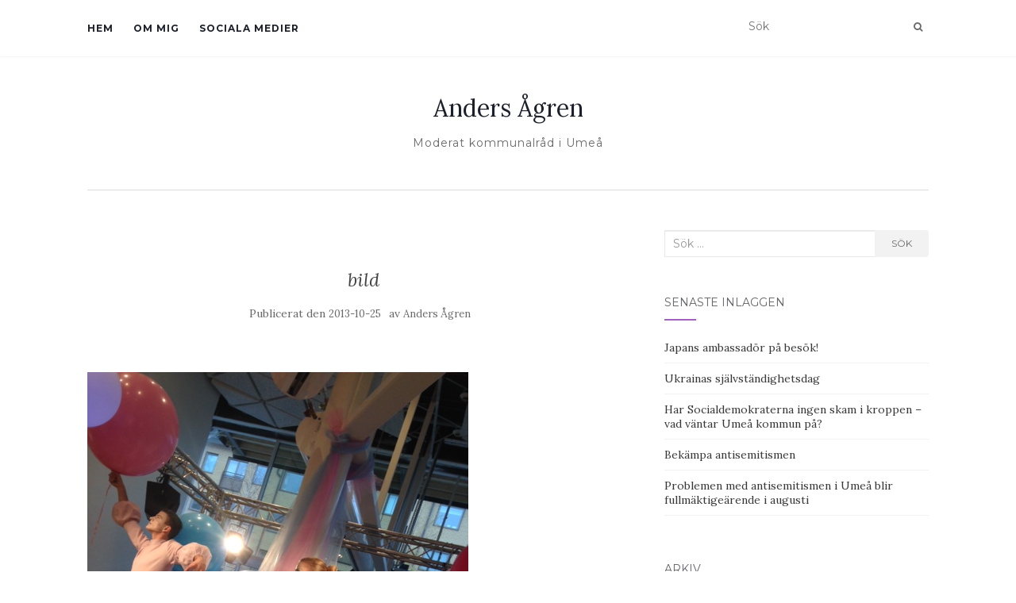

--- FILE ---
content_type: text/html; charset=UTF-8
request_url: https://www.andersagren.com/2013/10/25/invigningen-av-utopia-2/bild-12/
body_size: 10536
content:
<!doctype html>
	<!--[if !IE]>
	<html class="no-js non-ie" lang="sv-SE"> <![endif]-->
	<!--[if IE 7 ]>
	<html class="no-js ie7" lang="sv-SE"> <![endif]-->
	<!--[if IE 8 ]>
	<html class="no-js ie8" lang="sv-SE"> <![endif]-->
	<!--[if IE 9 ]>
	<html class="no-js ie9" lang="sv-SE"> <![endif]-->
	<!--[if gt IE 9]><!-->
<html class="no-js" lang="sv-SE"> <!--<![endif]-->
<head>
<meta charset="UTF-8">
<meta name="viewport" content="width=device-width, initial-scale=1">
<link rel="profile" href="http://gmpg.org/xfn/11">
<link rel="pingback" href="https://www.andersagren.com/xmlrpc.php">

<meta name='robots' content='index, follow, max-image-preview:large, max-snippet:-1, max-video-preview:-1' />

	<!-- This site is optimized with the Yoast SEO plugin v26.7 - https://yoast.com/wordpress/plugins/seo/ -->
	<title>bild - Anders Ågren</title>
	<link rel="canonical" href="https://www.andersagren.com/2013/10/25/invigningen-av-utopia-2/bild-12/" />
	<meta property="og:locale" content="sv_SE" />
	<meta property="og:type" content="article" />
	<meta property="og:title" content="bild - Anders Ågren" />
	<meta property="og:url" content="https://www.andersagren.com/2013/10/25/invigningen-av-utopia-2/bild-12/" />
	<meta property="og:site_name" content="Anders Ågren" />
	<meta property="og:image" content="https://www.andersagren.com/2013/10/25/invigningen-av-utopia-2/bild-12" />
	<meta property="og:image:width" content="480" />
	<meta property="og:image:height" content="640" />
	<meta property="og:image:type" content="image/jpeg" />
	<meta name="twitter:card" content="summary_large_image" />
	<meta name="twitter:site" content="@andersagren" />
	<script type="application/ld+json" class="yoast-schema-graph">{"@context":"https://schema.org","@graph":[{"@type":"WebPage","@id":"https://www.andersagren.com/2013/10/25/invigningen-av-utopia-2/bild-12/","url":"https://www.andersagren.com/2013/10/25/invigningen-av-utopia-2/bild-12/","name":"bild - Anders Ågren","isPartOf":{"@id":"https://www.andersagren.com/#website"},"primaryImageOfPage":{"@id":"https://www.andersagren.com/2013/10/25/invigningen-av-utopia-2/bild-12/#primaryimage"},"image":{"@id":"https://www.andersagren.com/2013/10/25/invigningen-av-utopia-2/bild-12/#primaryimage"},"thumbnailUrl":"https://www.andersagren.com/wp-content/uploads/2013/10/bild4.jpg","datePublished":"2013-10-25T06:52:35+00:00","breadcrumb":{"@id":"https://www.andersagren.com/2013/10/25/invigningen-av-utopia-2/bild-12/#breadcrumb"},"inLanguage":"sv-SE","potentialAction":[{"@type":"ReadAction","target":["https://www.andersagren.com/2013/10/25/invigningen-av-utopia-2/bild-12/"]}]},{"@type":"ImageObject","inLanguage":"sv-SE","@id":"https://www.andersagren.com/2013/10/25/invigningen-av-utopia-2/bild-12/#primaryimage","url":"https://www.andersagren.com/wp-content/uploads/2013/10/bild4.jpg","contentUrl":"https://www.andersagren.com/wp-content/uploads/2013/10/bild4.jpg","width":480,"height":640},{"@type":"BreadcrumbList","@id":"https://www.andersagren.com/2013/10/25/invigningen-av-utopia-2/bild-12/#breadcrumb","itemListElement":[{"@type":"ListItem","position":1,"name":"Hem","item":"https://www.andersagren.com/"},{"@type":"ListItem","position":2,"name":"Invigningen av Utopia","item":"https://www.andersagren.com/2013/10/25/invigningen-av-utopia-2/"},{"@type":"ListItem","position":3,"name":"bild"}]},{"@type":"WebSite","@id":"https://www.andersagren.com/#website","url":"https://www.andersagren.com/","name":"Anders Ågren","description":"Moderat kommunalråd i Umeå","publisher":{"@id":"https://www.andersagren.com/#/schema/person/a9ac8b7830bcec6fb3c01f21543affe9"},"potentialAction":[{"@type":"SearchAction","target":{"@type":"EntryPoint","urlTemplate":"https://www.andersagren.com/?s={search_term_string}"},"query-input":{"@type":"PropertyValueSpecification","valueRequired":true,"valueName":"search_term_string"}}],"inLanguage":"sv-SE"},{"@type":["Person","Organization"],"@id":"https://www.andersagren.com/#/schema/person/a9ac8b7830bcec6fb3c01f21543affe9","name":"Anders Ågren","image":{"@type":"ImageObject","inLanguage":"sv-SE","@id":"https://www.andersagren.com/#/schema/person/image/","url":"https://www.andersagren.com/wp-content/uploads/2020/10/Ågrenbudget2021.jpg","contentUrl":"https://www.andersagren.com/wp-content/uploads/2020/10/Ågrenbudget2021.jpg","width":2405,"height":3297,"caption":"Anders Ågren"},"logo":{"@id":"https://www.andersagren.com/#/schema/person/image/"},"description":"Moderat kommunalråd i Umeå, lärarexamen som gymnasielärare i historia och svenska.","sameAs":["http://andersagren.com"]}]}</script>
	<!-- / Yoast SEO plugin. -->


<link rel='dns-prefetch' href='//fonts.googleapis.com' />
<link rel="alternate" type="application/rss+xml" title="Anders Ågren &raquo; Webbflöde" href="https://www.andersagren.com/feed/" />
<link rel="alternate" type="application/rss+xml" title="Anders Ågren &raquo; Kommentarsflöde" href="https://www.andersagren.com/comments/feed/" />
<link rel="alternate" title="oEmbed (JSON)" type="application/json+oembed" href="https://www.andersagren.com/wp-json/oembed/1.0/embed?url=https%3A%2F%2Fwww.andersagren.com%2F2013%2F10%2F25%2Finvigningen-av-utopia-2%2Fbild-12%2F" />
<link rel="alternate" title="oEmbed (XML)" type="text/xml+oembed" href="https://www.andersagren.com/wp-json/oembed/1.0/embed?url=https%3A%2F%2Fwww.andersagren.com%2F2013%2F10%2F25%2Finvigningen-av-utopia-2%2Fbild-12%2F&#038;format=xml" />
<style id='wp-img-auto-sizes-contain-inline-css' type='text/css'>
img:is([sizes=auto i],[sizes^="auto," i]){contain-intrinsic-size:3000px 1500px}
/*# sourceURL=wp-img-auto-sizes-contain-inline-css */
</style>
<style id='wp-emoji-styles-inline-css' type='text/css'>

	img.wp-smiley, img.emoji {
		display: inline !important;
		border: none !important;
		box-shadow: none !important;
		height: 1em !important;
		width: 1em !important;
		margin: 0 0.07em !important;
		vertical-align: -0.1em !important;
		background: none !important;
		padding: 0 !important;
	}
/*# sourceURL=wp-emoji-styles-inline-css */
</style>
<style id='wp-block-library-inline-css' type='text/css'>
:root{--wp-block-synced-color:#7a00df;--wp-block-synced-color--rgb:122,0,223;--wp-bound-block-color:var(--wp-block-synced-color);--wp-editor-canvas-background:#ddd;--wp-admin-theme-color:#007cba;--wp-admin-theme-color--rgb:0,124,186;--wp-admin-theme-color-darker-10:#006ba1;--wp-admin-theme-color-darker-10--rgb:0,107,160.5;--wp-admin-theme-color-darker-20:#005a87;--wp-admin-theme-color-darker-20--rgb:0,90,135;--wp-admin-border-width-focus:2px}@media (min-resolution:192dpi){:root{--wp-admin-border-width-focus:1.5px}}.wp-element-button{cursor:pointer}:root .has-very-light-gray-background-color{background-color:#eee}:root .has-very-dark-gray-background-color{background-color:#313131}:root .has-very-light-gray-color{color:#eee}:root .has-very-dark-gray-color{color:#313131}:root .has-vivid-green-cyan-to-vivid-cyan-blue-gradient-background{background:linear-gradient(135deg,#00d084,#0693e3)}:root .has-purple-crush-gradient-background{background:linear-gradient(135deg,#34e2e4,#4721fb 50%,#ab1dfe)}:root .has-hazy-dawn-gradient-background{background:linear-gradient(135deg,#faaca8,#dad0ec)}:root .has-subdued-olive-gradient-background{background:linear-gradient(135deg,#fafae1,#67a671)}:root .has-atomic-cream-gradient-background{background:linear-gradient(135deg,#fdd79a,#004a59)}:root .has-nightshade-gradient-background{background:linear-gradient(135deg,#330968,#31cdcf)}:root .has-midnight-gradient-background{background:linear-gradient(135deg,#020381,#2874fc)}:root{--wp--preset--font-size--normal:16px;--wp--preset--font-size--huge:42px}.has-regular-font-size{font-size:1em}.has-larger-font-size{font-size:2.625em}.has-normal-font-size{font-size:var(--wp--preset--font-size--normal)}.has-huge-font-size{font-size:var(--wp--preset--font-size--huge)}.has-text-align-center{text-align:center}.has-text-align-left{text-align:left}.has-text-align-right{text-align:right}.has-fit-text{white-space:nowrap!important}#end-resizable-editor-section{display:none}.aligncenter{clear:both}.items-justified-left{justify-content:flex-start}.items-justified-center{justify-content:center}.items-justified-right{justify-content:flex-end}.items-justified-space-between{justify-content:space-between}.screen-reader-text{border:0;clip-path:inset(50%);height:1px;margin:-1px;overflow:hidden;padding:0;position:absolute;width:1px;word-wrap:normal!important}.screen-reader-text:focus{background-color:#ddd;clip-path:none;color:#444;display:block;font-size:1em;height:auto;left:5px;line-height:normal;padding:15px 23px 14px;text-decoration:none;top:5px;width:auto;z-index:100000}html :where(.has-border-color){border-style:solid}html :where([style*=border-top-color]){border-top-style:solid}html :where([style*=border-right-color]){border-right-style:solid}html :where([style*=border-bottom-color]){border-bottom-style:solid}html :where([style*=border-left-color]){border-left-style:solid}html :where([style*=border-width]){border-style:solid}html :where([style*=border-top-width]){border-top-style:solid}html :where([style*=border-right-width]){border-right-style:solid}html :where([style*=border-bottom-width]){border-bottom-style:solid}html :where([style*=border-left-width]){border-left-style:solid}html :where(img[class*=wp-image-]){height:auto;max-width:100%}:where(figure){margin:0 0 1em}html :where(.is-position-sticky){--wp-admin--admin-bar--position-offset:var(--wp-admin--admin-bar--height,0px)}@media screen and (max-width:600px){html :where(.is-position-sticky){--wp-admin--admin-bar--position-offset:0px}}

/*# sourceURL=wp-block-library-inline-css */
</style><style id='global-styles-inline-css' type='text/css'>
:root{--wp--preset--aspect-ratio--square: 1;--wp--preset--aspect-ratio--4-3: 4/3;--wp--preset--aspect-ratio--3-4: 3/4;--wp--preset--aspect-ratio--3-2: 3/2;--wp--preset--aspect-ratio--2-3: 2/3;--wp--preset--aspect-ratio--16-9: 16/9;--wp--preset--aspect-ratio--9-16: 9/16;--wp--preset--color--black: #000000;--wp--preset--color--cyan-bluish-gray: #abb8c3;--wp--preset--color--white: #ffffff;--wp--preset--color--pale-pink: #f78da7;--wp--preset--color--vivid-red: #cf2e2e;--wp--preset--color--luminous-vivid-orange: #ff6900;--wp--preset--color--luminous-vivid-amber: #fcb900;--wp--preset--color--light-green-cyan: #7bdcb5;--wp--preset--color--vivid-green-cyan: #00d084;--wp--preset--color--pale-cyan-blue: #8ed1fc;--wp--preset--color--vivid-cyan-blue: #0693e3;--wp--preset--color--vivid-purple: #9b51e0;--wp--preset--gradient--vivid-cyan-blue-to-vivid-purple: linear-gradient(135deg,rgb(6,147,227) 0%,rgb(155,81,224) 100%);--wp--preset--gradient--light-green-cyan-to-vivid-green-cyan: linear-gradient(135deg,rgb(122,220,180) 0%,rgb(0,208,130) 100%);--wp--preset--gradient--luminous-vivid-amber-to-luminous-vivid-orange: linear-gradient(135deg,rgb(252,185,0) 0%,rgb(255,105,0) 100%);--wp--preset--gradient--luminous-vivid-orange-to-vivid-red: linear-gradient(135deg,rgb(255,105,0) 0%,rgb(207,46,46) 100%);--wp--preset--gradient--very-light-gray-to-cyan-bluish-gray: linear-gradient(135deg,rgb(238,238,238) 0%,rgb(169,184,195) 100%);--wp--preset--gradient--cool-to-warm-spectrum: linear-gradient(135deg,rgb(74,234,220) 0%,rgb(151,120,209) 20%,rgb(207,42,186) 40%,rgb(238,44,130) 60%,rgb(251,105,98) 80%,rgb(254,248,76) 100%);--wp--preset--gradient--blush-light-purple: linear-gradient(135deg,rgb(255,206,236) 0%,rgb(152,150,240) 100%);--wp--preset--gradient--blush-bordeaux: linear-gradient(135deg,rgb(254,205,165) 0%,rgb(254,45,45) 50%,rgb(107,0,62) 100%);--wp--preset--gradient--luminous-dusk: linear-gradient(135deg,rgb(255,203,112) 0%,rgb(199,81,192) 50%,rgb(65,88,208) 100%);--wp--preset--gradient--pale-ocean: linear-gradient(135deg,rgb(255,245,203) 0%,rgb(182,227,212) 50%,rgb(51,167,181) 100%);--wp--preset--gradient--electric-grass: linear-gradient(135deg,rgb(202,248,128) 0%,rgb(113,206,126) 100%);--wp--preset--gradient--midnight: linear-gradient(135deg,rgb(2,3,129) 0%,rgb(40,116,252) 100%);--wp--preset--font-size--small: 13px;--wp--preset--font-size--medium: 20px;--wp--preset--font-size--large: 36px;--wp--preset--font-size--x-large: 42px;--wp--preset--spacing--20: 0.44rem;--wp--preset--spacing--30: 0.67rem;--wp--preset--spacing--40: 1rem;--wp--preset--spacing--50: 1.5rem;--wp--preset--spacing--60: 2.25rem;--wp--preset--spacing--70: 3.38rem;--wp--preset--spacing--80: 5.06rem;--wp--preset--shadow--natural: 6px 6px 9px rgba(0, 0, 0, 0.2);--wp--preset--shadow--deep: 12px 12px 50px rgba(0, 0, 0, 0.4);--wp--preset--shadow--sharp: 6px 6px 0px rgba(0, 0, 0, 0.2);--wp--preset--shadow--outlined: 6px 6px 0px -3px rgb(255, 255, 255), 6px 6px rgb(0, 0, 0);--wp--preset--shadow--crisp: 6px 6px 0px rgb(0, 0, 0);}:where(.is-layout-flex){gap: 0.5em;}:where(.is-layout-grid){gap: 0.5em;}body .is-layout-flex{display: flex;}.is-layout-flex{flex-wrap: wrap;align-items: center;}.is-layout-flex > :is(*, div){margin: 0;}body .is-layout-grid{display: grid;}.is-layout-grid > :is(*, div){margin: 0;}:where(.wp-block-columns.is-layout-flex){gap: 2em;}:where(.wp-block-columns.is-layout-grid){gap: 2em;}:where(.wp-block-post-template.is-layout-flex){gap: 1.25em;}:where(.wp-block-post-template.is-layout-grid){gap: 1.25em;}.has-black-color{color: var(--wp--preset--color--black) !important;}.has-cyan-bluish-gray-color{color: var(--wp--preset--color--cyan-bluish-gray) !important;}.has-white-color{color: var(--wp--preset--color--white) !important;}.has-pale-pink-color{color: var(--wp--preset--color--pale-pink) !important;}.has-vivid-red-color{color: var(--wp--preset--color--vivid-red) !important;}.has-luminous-vivid-orange-color{color: var(--wp--preset--color--luminous-vivid-orange) !important;}.has-luminous-vivid-amber-color{color: var(--wp--preset--color--luminous-vivid-amber) !important;}.has-light-green-cyan-color{color: var(--wp--preset--color--light-green-cyan) !important;}.has-vivid-green-cyan-color{color: var(--wp--preset--color--vivid-green-cyan) !important;}.has-pale-cyan-blue-color{color: var(--wp--preset--color--pale-cyan-blue) !important;}.has-vivid-cyan-blue-color{color: var(--wp--preset--color--vivid-cyan-blue) !important;}.has-vivid-purple-color{color: var(--wp--preset--color--vivid-purple) !important;}.has-black-background-color{background-color: var(--wp--preset--color--black) !important;}.has-cyan-bluish-gray-background-color{background-color: var(--wp--preset--color--cyan-bluish-gray) !important;}.has-white-background-color{background-color: var(--wp--preset--color--white) !important;}.has-pale-pink-background-color{background-color: var(--wp--preset--color--pale-pink) !important;}.has-vivid-red-background-color{background-color: var(--wp--preset--color--vivid-red) !important;}.has-luminous-vivid-orange-background-color{background-color: var(--wp--preset--color--luminous-vivid-orange) !important;}.has-luminous-vivid-amber-background-color{background-color: var(--wp--preset--color--luminous-vivid-amber) !important;}.has-light-green-cyan-background-color{background-color: var(--wp--preset--color--light-green-cyan) !important;}.has-vivid-green-cyan-background-color{background-color: var(--wp--preset--color--vivid-green-cyan) !important;}.has-pale-cyan-blue-background-color{background-color: var(--wp--preset--color--pale-cyan-blue) !important;}.has-vivid-cyan-blue-background-color{background-color: var(--wp--preset--color--vivid-cyan-blue) !important;}.has-vivid-purple-background-color{background-color: var(--wp--preset--color--vivid-purple) !important;}.has-black-border-color{border-color: var(--wp--preset--color--black) !important;}.has-cyan-bluish-gray-border-color{border-color: var(--wp--preset--color--cyan-bluish-gray) !important;}.has-white-border-color{border-color: var(--wp--preset--color--white) !important;}.has-pale-pink-border-color{border-color: var(--wp--preset--color--pale-pink) !important;}.has-vivid-red-border-color{border-color: var(--wp--preset--color--vivid-red) !important;}.has-luminous-vivid-orange-border-color{border-color: var(--wp--preset--color--luminous-vivid-orange) !important;}.has-luminous-vivid-amber-border-color{border-color: var(--wp--preset--color--luminous-vivid-amber) !important;}.has-light-green-cyan-border-color{border-color: var(--wp--preset--color--light-green-cyan) !important;}.has-vivid-green-cyan-border-color{border-color: var(--wp--preset--color--vivid-green-cyan) !important;}.has-pale-cyan-blue-border-color{border-color: var(--wp--preset--color--pale-cyan-blue) !important;}.has-vivid-cyan-blue-border-color{border-color: var(--wp--preset--color--vivid-cyan-blue) !important;}.has-vivid-purple-border-color{border-color: var(--wp--preset--color--vivid-purple) !important;}.has-vivid-cyan-blue-to-vivid-purple-gradient-background{background: var(--wp--preset--gradient--vivid-cyan-blue-to-vivid-purple) !important;}.has-light-green-cyan-to-vivid-green-cyan-gradient-background{background: var(--wp--preset--gradient--light-green-cyan-to-vivid-green-cyan) !important;}.has-luminous-vivid-amber-to-luminous-vivid-orange-gradient-background{background: var(--wp--preset--gradient--luminous-vivid-amber-to-luminous-vivid-orange) !important;}.has-luminous-vivid-orange-to-vivid-red-gradient-background{background: var(--wp--preset--gradient--luminous-vivid-orange-to-vivid-red) !important;}.has-very-light-gray-to-cyan-bluish-gray-gradient-background{background: var(--wp--preset--gradient--very-light-gray-to-cyan-bluish-gray) !important;}.has-cool-to-warm-spectrum-gradient-background{background: var(--wp--preset--gradient--cool-to-warm-spectrum) !important;}.has-blush-light-purple-gradient-background{background: var(--wp--preset--gradient--blush-light-purple) !important;}.has-blush-bordeaux-gradient-background{background: var(--wp--preset--gradient--blush-bordeaux) !important;}.has-luminous-dusk-gradient-background{background: var(--wp--preset--gradient--luminous-dusk) !important;}.has-pale-ocean-gradient-background{background: var(--wp--preset--gradient--pale-ocean) !important;}.has-electric-grass-gradient-background{background: var(--wp--preset--gradient--electric-grass) !important;}.has-midnight-gradient-background{background: var(--wp--preset--gradient--midnight) !important;}.has-small-font-size{font-size: var(--wp--preset--font-size--small) !important;}.has-medium-font-size{font-size: var(--wp--preset--font-size--medium) !important;}.has-large-font-size{font-size: var(--wp--preset--font-size--large) !important;}.has-x-large-font-size{font-size: var(--wp--preset--font-size--x-large) !important;}
/*# sourceURL=global-styles-inline-css */
</style>

<style id='classic-theme-styles-inline-css' type='text/css'>
/*! This file is auto-generated */
.wp-block-button__link{color:#fff;background-color:#32373c;border-radius:9999px;box-shadow:none;text-decoration:none;padding:calc(.667em + 2px) calc(1.333em + 2px);font-size:1.125em}.wp-block-file__button{background:#32373c;color:#fff;text-decoration:none}
/*# sourceURL=/wp-includes/css/classic-themes.min.css */
</style>
<link rel='stylesheet' id='st-widget-css' href='https://www.andersagren.com/wp-content/plugins/share-this/css/style.css?ver=6.9' type='text/css' media='all' />
<link rel='stylesheet' id='activello-bootstrap-css' href='https://www.andersagren.com/wp-content/themes/activello/assets/css/bootstrap.min.css?ver=6.9' type='text/css' media='all' />
<link rel='stylesheet' id='activello-icons-css' href='https://www.andersagren.com/wp-content/themes/activello/assets/css/font-awesome.min.css?ver=6.9' type='text/css' media='all' />
<link rel='stylesheet' id='activello-fonts-css' href='//fonts.googleapis.com/css?family=Lora%3A400%2C400italic%2C700%2C700italic%7CMontserrat%3A400%2C700%7CMaven+Pro%3A400%2C700&#038;ver=6.9' type='text/css' media='all' />
<link rel='stylesheet' id='activello-style-css' href='https://www.andersagren.com/wp-content/themes/activello/style.css?ver=6.9' type='text/css' media='all' />
<script type="text/javascript" src="https://www.andersagren.com/wp-includes/js/jquery/jquery.min.js?ver=3.7.1" id="jquery-core-js"></script>
<script type="text/javascript" src="https://www.andersagren.com/wp-includes/js/jquery/jquery-migrate.min.js?ver=3.4.1" id="jquery-migrate-js"></script>
<script type="text/javascript" src="https://www.andersagren.com/wp-content/themes/activello/assets/js/vendor/modernizr.min.js?ver=6.9" id="activello-modernizr-js"></script>
<script type="text/javascript" src="https://www.andersagren.com/wp-content/themes/activello/assets/js/vendor/bootstrap.min.js?ver=6.9" id="activello-bootstrapjs-js"></script>
<script type="text/javascript" src="https://www.andersagren.com/wp-content/themes/activello/assets/js/functions.min.js?ver=6.9" id="activello-functions-js"></script>
<link rel="https://api.w.org/" href="https://www.andersagren.com/wp-json/" /><link rel="alternate" title="JSON" type="application/json" href="https://www.andersagren.com/wp-json/wp/v2/media/2924" /><link rel="EditURI" type="application/rsd+xml" title="RSD" href="https://www.andersagren.com/xmlrpc.php?rsd" />
<meta name="generator" content="WordPress 6.9" />
<link rel='shortlink' href='https://www.andersagren.com/?p=2924' />
<script charset="utf-8" type="text/javascript">var switchTo5x=true;</script>
<script charset="utf-8" type="text/javascript" src="http://w.sharethis.com/button/buttons.js"></script>
<script charset="utf-8" type="text/javascript">stLight.options({"publisher":"6250d2fa-8f5e-40a3-a56f-76a48d64a02f"});var st_type="wordpress4.5.2";</script>
<!-- Analytics by WP Statistics - https://wp-statistics.com -->
<style type="text/css"></style>	<style type="text/css">
		#social li{
			display: inline-block;
		}
		#social li,
		#social ul {
			border: 0!important;
			list-style: none;
			padding-left: 0;
			text-align: center;
		}
		#social li a[href*="twitter.com"] .fa:before,
		.fa-twitter:before {
			content: "\f099"
		}
		#social li a[href*="facebook.com"] .fa:before,
		.fa-facebook-f:before,
		.fa-facebook:before {
			content: "\f09a"
		}
		#social li a[href*="github.com"] .fa:before,
		.fa-github:before {
			content: "\f09b"
		}
		#social li a[href*="/feed"] .fa:before,
		.fa-rss:before {
			content: "\f09e"
		}
		#social li a[href*="pinterest.com"] .fa:before,
		.fa-pinterest:before {
			content: "\f0d2"
		}
		#social li a[href*="plus.google.com"] .fa:before,
		.fa-google-plus:before {
			content: "\f0d5"
		}
		#social li a[href*="linkedin.com"] .fa:before,
		.fa-linkedin:before {
			content: "\f0e1"
		}
		#social li a[href*="youtube.com"] .fa:before,
		.fa-youtube:before {
			content: "\f167"
		}
		#social li a[href*="instagram.com"] .fa:before,
		.fa-instagram:before {
			content: "\f16d"
		}
		#social li a[href*="flickr.com"] .fa:before,
		.fa-flickr:before {
			content: "\f16e"
		}
		#social li a[href*="tumblr.com"] .fa:before,
		.fa-tumblr:before {
			content: "\f173"
		}
		#social li a[href*="dribbble.com"] .fa:before,
		.fa-dribbble:before {
			content: "\f17d"
		}
		#social li a[href*="skype.com"] .fa:before,
		.fa-skype:before {
			content: "\f17e"
		}
		#social li a[href*="foursquare.com"] .fa:before,
		.fa-foursquare:before {
			content: "\f180"
		}
		#social li a[href*="vimeo.com"] .fa:before,
		.fa-vimeo-square:before {
			content: "\f194"
		}
		#social li a[href*="weheartit.com"] .fa:before,
		.fa-heart:before {
			content: "\f004"
		}
		#social li a[href*="spotify.com"] .fa:before,
		.fa-spotify:before {
			content: "\f1bc"
		}
		#social li a[href*="soundcloud.com"] .fa:before,
		.fa-soundcloud:before {
			content: "\f1be"
		}
	</style><style type="text/css" id="custom-background-css">
body.custom-background { background-color: #ffffff; }
</style>
	
</head>

<body class="attachment wp-singular attachment-template-default single single-attachment postid-2924 attachmentid-2924 attachment-jpeg custom-background wp-theme-activello has-sidebar-right">
<div id="page" class="hfeed site">

	<header id="masthead" class="site-header" role="banner">
		<nav class="navbar navbar-default" role="navigation">
			<div class="container">
				<div class="row">
					<div class="site-navigation-inner col-sm-12">
						<div class="navbar-header">
							<button type="button" class="btn navbar-toggle" data-toggle="collapse" data-target=".navbar-ex1-collapse">
								<span class="sr-only">Slå på/av navigering</span>
								<span class="icon-bar"></span>
								<span class="icon-bar"></span>
								<span class="icon-bar"></span>
							</button>
						</div>
						<div class="collapse navbar-collapse navbar-ex1-collapse"><ul class="nav navbar-nav"><li class="page_item page-item-58"><a href="https://www.andersagren.com/hem-3/">Hem</a></li>
<li class="page_item page-item-4"><a href="https://www.andersagren.com/hem/">Om mig</a></li>
<li class="page_item page-item-43"><a href="https://www.andersagren.com/sociala-medier/">Sociala medier</a></li>
</ul></div>
						<div class="nav-search"><form action="https://www.andersagren.com/" method="get"><input type="text" name="s" value="" placeholder="Sök"><button type="submit" class="header-search-icon" name="submit" id="searchsubmit" value="﻿Sök"><i class="fa fa-search"></i></button></form>							
						</div>
					</div>
				</div>
			</div>
		</nav><!-- .site-navigation -->

		
		<div class="container">
			<div id="logo">
				<span class="site-name">
																			<a class="navbar-brand" href="https://www.andersagren.com/" title="Anders Ågren" rel="home">Anders Ågren</a>
									
									</span><!-- end of .site-name -->

									<div class="tagline">Moderat kommunalråd i Umeå</div>
							</div><!-- end of #logo -->

						<div id="line"></div>
					</div>

	</header><!-- #masthead -->


	<div id="content" class="site-content">

		<div class="top-section">
					</div>

		<div class="container main-content-area">

									
			<div class="row">
				<div class="main-content-inner col-sm-12 col-md-8 ">

							<div class="post-inner-content">
					<article id="post-2924" class="post-2924 attachment type-attachment status-inherit hentry">
						<header class="entry-header">
							<h1 class="entry-title">bild</h1>

							<div class="entry-meta">
								<span class="posted-on">﻿Publicerat den <a href="https://www.andersagren.com/2013/10/25/invigningen-av-utopia-2/bild-12/" rel="bookmark"><time class="entry-date published" datetime="2013-10-25T08:52:35+02:00">2013-10-25</time></a></span>av <span class="author vcard"><a class="url fn n" href="https://www.andersagren.com/author/anders-agren/">Anders Ågren</a></span>							</div><!-- .entry-meta -->

							<nav role="navigation" id="image-navigation" class="navigation-image nav-links">
								<div class="nav-previous"></div>
								<div class="nav-next"></div>
							</nav><!-- #image-navigation -->
						</header><!-- .entry-header -->

						<div class="entry-content">

							<div class="entry-attachment">
								<div class="attachment">
									
									<a href="https://www.andersagren.com/wp-content/uploads/2013/10/bild4.jpg" title="bild" rel="attachment"><img width="480" height="640" src="https://www.andersagren.com/wp-content/uploads/2013/10/bild4.jpg" class="attachment-1200x1200 size-1200x1200" alt="" decoding="async" fetchpriority="high" srcset="https://www.andersagren.com/wp-content/uploads/2013/10/bild4.jpg 480w, https://www.andersagren.com/wp-content/uploads/2013/10/bild4-375x500.jpg 375w" sizes="(max-width: 480px) 100vw, 480px" /></a>
								</div><!-- .attachment -->

															</div><!-- .entry-attachment -->

														
						</div><!-- .entry-content -->

						<footer class="entry-meta">
						</footer><!-- .entry-meta -->
					</article><!-- #post-2924 -->
				</div>
				
			
</div>

		            
		<div id="secondary" class="widget-area col-sm-12 col-md-4" role="complementary">
			<div class="inner">
								<aside id="search-2" class="widget widget_search">
<form role="search" method="get" class="form-search" action="https://www.andersagren.com/">
  <div class="input-group">
	  <label class="screen-reader-text" for="s">Sök efter:</label>
	<input type="text" class="form-control search-query" placeholder="Sök …" value="" name="s" title="Sök efter:" />
	<span class="input-group-btn">
	  <button type="submit" class="btn btn-default" name="submit" id="searchsubmit" value="﻿Sök">﻿Sök</button>
	</span>
  </div>
</form>
</aside>
		<aside id="recent-posts-2" class="widget widget_recent_entries">
		<h3 class="widget-title">Senaste inläggen</h3>
		<ul>
											<li>
					<a href="https://www.andersagren.com/2025/09/11/japans-ambassador-pa-besok/">Japans ambassadör på besök!</a>
									</li>
											<li>
					<a href="https://www.andersagren.com/2025/08/29/ukrainas-sjalvstandighetsdag/">Ukrainas självständighetsdag</a>
									</li>
											<li>
					<a href="https://www.andersagren.com/2025/08/19/har-socialdemokraterna-ingen-skam-i-kroppen-vad-vantar-umea-kommun-pa/">Har Socialdemokraterna ingen skam i kroppen – vad väntar Umeå kommun på?</a>
									</li>
											<li>
					<a href="https://www.andersagren.com/2025/07/25/bekampa-antisemitismen-3/">Bekämpa antisemitismen</a>
									</li>
											<li>
					<a href="https://www.andersagren.com/2025/07/22/problemen-med-antisemitismen-i-umea-blir-fullmaktigearende-i-augusti/">Problemen med antisemitismen i Umeå blir fullmäktigeärende i augusti</a>
									</li>
					</ul>

		</aside><aside id="archives-2" class="widget widget_archive"><h3 class="widget-title">Arkiv</h3>		<label class="screen-reader-text" for="archives-dropdown-2">Arkiv</label>
		<select id="archives-dropdown-2" name="archive-dropdown">
			
			<option value="">Välj månad</option>
				<option value='https://www.andersagren.com/2025/09/'> september 2025 </option>
	<option value='https://www.andersagren.com/2025/08/'> augusti 2025 </option>
	<option value='https://www.andersagren.com/2025/07/'> juli 2025 </option>
	<option value='https://www.andersagren.com/2025/06/'> juni 2025 </option>
	<option value='https://www.andersagren.com/2025/05/'> maj 2025 </option>
	<option value='https://www.andersagren.com/2025/04/'> april 2025 </option>
	<option value='https://www.andersagren.com/2025/03/'> mars 2025 </option>
	<option value='https://www.andersagren.com/2025/02/'> februari 2025 </option>
	<option value='https://www.andersagren.com/2025/01/'> januari 2025 </option>
	<option value='https://www.andersagren.com/2024/12/'> december 2024 </option>
	<option value='https://www.andersagren.com/2024/11/'> november 2024 </option>
	<option value='https://www.andersagren.com/2024/10/'> oktober 2024 </option>
	<option value='https://www.andersagren.com/2024/09/'> september 2024 </option>
	<option value='https://www.andersagren.com/2024/08/'> augusti 2024 </option>
	<option value='https://www.andersagren.com/2024/07/'> juli 2024 </option>
	<option value='https://www.andersagren.com/2024/06/'> juni 2024 </option>
	<option value='https://www.andersagren.com/2024/05/'> maj 2024 </option>
	<option value='https://www.andersagren.com/2024/04/'> april 2024 </option>
	<option value='https://www.andersagren.com/2024/03/'> mars 2024 </option>
	<option value='https://www.andersagren.com/2024/02/'> februari 2024 </option>
	<option value='https://www.andersagren.com/2024/01/'> januari 2024 </option>
	<option value='https://www.andersagren.com/2023/12/'> december 2023 </option>
	<option value='https://www.andersagren.com/2023/11/'> november 2023 </option>
	<option value='https://www.andersagren.com/2023/10/'> oktober 2023 </option>
	<option value='https://www.andersagren.com/2023/09/'> september 2023 </option>
	<option value='https://www.andersagren.com/2023/08/'> augusti 2023 </option>
	<option value='https://www.andersagren.com/2023/07/'> juli 2023 </option>
	<option value='https://www.andersagren.com/2023/06/'> juni 2023 </option>
	<option value='https://www.andersagren.com/2023/05/'> maj 2023 </option>
	<option value='https://www.andersagren.com/2023/04/'> april 2023 </option>
	<option value='https://www.andersagren.com/2023/03/'> mars 2023 </option>
	<option value='https://www.andersagren.com/2023/02/'> februari 2023 </option>
	<option value='https://www.andersagren.com/2023/01/'> januari 2023 </option>
	<option value='https://www.andersagren.com/2022/12/'> december 2022 </option>
	<option value='https://www.andersagren.com/2022/11/'> november 2022 </option>
	<option value='https://www.andersagren.com/2022/10/'> oktober 2022 </option>
	<option value='https://www.andersagren.com/2022/09/'> september 2022 </option>
	<option value='https://www.andersagren.com/2022/08/'> augusti 2022 </option>
	<option value='https://www.andersagren.com/2022/07/'> juli 2022 </option>
	<option value='https://www.andersagren.com/2022/06/'> juni 2022 </option>
	<option value='https://www.andersagren.com/2022/05/'> maj 2022 </option>
	<option value='https://www.andersagren.com/2022/04/'> april 2022 </option>
	<option value='https://www.andersagren.com/2022/03/'> mars 2022 </option>
	<option value='https://www.andersagren.com/2022/02/'> februari 2022 </option>
	<option value='https://www.andersagren.com/2022/01/'> januari 2022 </option>
	<option value='https://www.andersagren.com/2021/12/'> december 2021 </option>
	<option value='https://www.andersagren.com/2021/11/'> november 2021 </option>
	<option value='https://www.andersagren.com/2021/10/'> oktober 2021 </option>
	<option value='https://www.andersagren.com/2021/09/'> september 2021 </option>
	<option value='https://www.andersagren.com/2021/08/'> augusti 2021 </option>
	<option value='https://www.andersagren.com/2021/07/'> juli 2021 </option>
	<option value='https://www.andersagren.com/2021/06/'> juni 2021 </option>
	<option value='https://www.andersagren.com/2021/05/'> maj 2021 </option>
	<option value='https://www.andersagren.com/2021/04/'> april 2021 </option>
	<option value='https://www.andersagren.com/2021/03/'> mars 2021 </option>
	<option value='https://www.andersagren.com/2021/02/'> februari 2021 </option>
	<option value='https://www.andersagren.com/2021/01/'> januari 2021 </option>
	<option value='https://www.andersagren.com/2020/12/'> december 2020 </option>
	<option value='https://www.andersagren.com/2020/11/'> november 2020 </option>
	<option value='https://www.andersagren.com/2020/10/'> oktober 2020 </option>
	<option value='https://www.andersagren.com/2020/09/'> september 2020 </option>
	<option value='https://www.andersagren.com/2020/08/'> augusti 2020 </option>
	<option value='https://www.andersagren.com/2020/07/'> juli 2020 </option>
	<option value='https://www.andersagren.com/2020/06/'> juni 2020 </option>
	<option value='https://www.andersagren.com/2020/05/'> maj 2020 </option>
	<option value='https://www.andersagren.com/2020/04/'> april 2020 </option>
	<option value='https://www.andersagren.com/2020/03/'> mars 2020 </option>
	<option value='https://www.andersagren.com/2020/02/'> februari 2020 </option>
	<option value='https://www.andersagren.com/2020/01/'> januari 2020 </option>
	<option value='https://www.andersagren.com/2019/12/'> december 2019 </option>
	<option value='https://www.andersagren.com/2019/11/'> november 2019 </option>
	<option value='https://www.andersagren.com/2019/10/'> oktober 2019 </option>
	<option value='https://www.andersagren.com/2019/09/'> september 2019 </option>
	<option value='https://www.andersagren.com/2019/08/'> augusti 2019 </option>
	<option value='https://www.andersagren.com/2019/07/'> juli 2019 </option>
	<option value='https://www.andersagren.com/2019/06/'> juni 2019 </option>
	<option value='https://www.andersagren.com/2019/05/'> maj 2019 </option>
	<option value='https://www.andersagren.com/2019/04/'> april 2019 </option>
	<option value='https://www.andersagren.com/2019/03/'> mars 2019 </option>
	<option value='https://www.andersagren.com/2019/02/'> februari 2019 </option>
	<option value='https://www.andersagren.com/2019/01/'> januari 2019 </option>
	<option value='https://www.andersagren.com/2018/12/'> december 2018 </option>
	<option value='https://www.andersagren.com/2018/11/'> november 2018 </option>
	<option value='https://www.andersagren.com/2018/10/'> oktober 2018 </option>
	<option value='https://www.andersagren.com/2018/09/'> september 2018 </option>
	<option value='https://www.andersagren.com/2018/08/'> augusti 2018 </option>
	<option value='https://www.andersagren.com/2018/07/'> juli 2018 </option>
	<option value='https://www.andersagren.com/2018/06/'> juni 2018 </option>
	<option value='https://www.andersagren.com/2018/05/'> maj 2018 </option>
	<option value='https://www.andersagren.com/2018/04/'> april 2018 </option>
	<option value='https://www.andersagren.com/2018/03/'> mars 2018 </option>
	<option value='https://www.andersagren.com/2018/02/'> februari 2018 </option>
	<option value='https://www.andersagren.com/2018/01/'> januari 2018 </option>
	<option value='https://www.andersagren.com/2017/12/'> december 2017 </option>
	<option value='https://www.andersagren.com/2017/11/'> november 2017 </option>
	<option value='https://www.andersagren.com/2017/10/'> oktober 2017 </option>
	<option value='https://www.andersagren.com/2017/09/'> september 2017 </option>
	<option value='https://www.andersagren.com/2017/08/'> augusti 2017 </option>
	<option value='https://www.andersagren.com/2017/07/'> juli 2017 </option>
	<option value='https://www.andersagren.com/2017/06/'> juni 2017 </option>
	<option value='https://www.andersagren.com/2017/05/'> maj 2017 </option>
	<option value='https://www.andersagren.com/2017/04/'> april 2017 </option>
	<option value='https://www.andersagren.com/2017/03/'> mars 2017 </option>
	<option value='https://www.andersagren.com/2017/02/'> februari 2017 </option>
	<option value='https://www.andersagren.com/2017/01/'> januari 2017 </option>
	<option value='https://www.andersagren.com/2016/12/'> december 2016 </option>
	<option value='https://www.andersagren.com/2016/11/'> november 2016 </option>
	<option value='https://www.andersagren.com/2016/10/'> oktober 2016 </option>
	<option value='https://www.andersagren.com/2016/09/'> september 2016 </option>
	<option value='https://www.andersagren.com/2016/08/'> augusti 2016 </option>
	<option value='https://www.andersagren.com/2016/07/'> juli 2016 </option>
	<option value='https://www.andersagren.com/2016/06/'> juni 2016 </option>
	<option value='https://www.andersagren.com/2016/05/'> maj 2016 </option>
	<option value='https://www.andersagren.com/2016/04/'> april 2016 </option>
	<option value='https://www.andersagren.com/2016/03/'> mars 2016 </option>
	<option value='https://www.andersagren.com/2016/02/'> februari 2016 </option>
	<option value='https://www.andersagren.com/2016/01/'> januari 2016 </option>
	<option value='https://www.andersagren.com/2015/12/'> december 2015 </option>
	<option value='https://www.andersagren.com/2015/11/'> november 2015 </option>
	<option value='https://www.andersagren.com/2015/10/'> oktober 2015 </option>
	<option value='https://www.andersagren.com/2015/09/'> september 2015 </option>
	<option value='https://www.andersagren.com/2015/08/'> augusti 2015 </option>
	<option value='https://www.andersagren.com/2015/07/'> juli 2015 </option>
	<option value='https://www.andersagren.com/2015/06/'> juni 2015 </option>
	<option value='https://www.andersagren.com/2015/05/'> maj 2015 </option>
	<option value='https://www.andersagren.com/2015/04/'> april 2015 </option>
	<option value='https://www.andersagren.com/2015/03/'> mars 2015 </option>
	<option value='https://www.andersagren.com/2015/02/'> februari 2015 </option>
	<option value='https://www.andersagren.com/2015/01/'> januari 2015 </option>
	<option value='https://www.andersagren.com/2014/12/'> december 2014 </option>
	<option value='https://www.andersagren.com/2014/11/'> november 2014 </option>
	<option value='https://www.andersagren.com/2014/10/'> oktober 2014 </option>
	<option value='https://www.andersagren.com/2014/09/'> september 2014 </option>
	<option value='https://www.andersagren.com/2014/08/'> augusti 2014 </option>
	<option value='https://www.andersagren.com/2014/07/'> juli 2014 </option>
	<option value='https://www.andersagren.com/2014/06/'> juni 2014 </option>
	<option value='https://www.andersagren.com/2014/05/'> maj 2014 </option>
	<option value='https://www.andersagren.com/2014/04/'> april 2014 </option>
	<option value='https://www.andersagren.com/2014/03/'> mars 2014 </option>
	<option value='https://www.andersagren.com/2014/02/'> februari 2014 </option>
	<option value='https://www.andersagren.com/2014/01/'> januari 2014 </option>
	<option value='https://www.andersagren.com/2013/12/'> december 2013 </option>
	<option value='https://www.andersagren.com/2013/11/'> november 2013 </option>
	<option value='https://www.andersagren.com/2013/10/'> oktober 2013 </option>
	<option value='https://www.andersagren.com/2013/09/'> september 2013 </option>
	<option value='https://www.andersagren.com/2013/08/'> augusti 2013 </option>
	<option value='https://www.andersagren.com/2013/07/'> juli 2013 </option>
	<option value='https://www.andersagren.com/2013/06/'> juni 2013 </option>
	<option value='https://www.andersagren.com/2013/05/'> maj 2013 </option>
	<option value='https://www.andersagren.com/2013/04/'> april 2013 </option>
	<option value='https://www.andersagren.com/2013/03/'> mars 2013 </option>
	<option value='https://www.andersagren.com/2013/02/'> februari 2013 </option>
	<option value='https://www.andersagren.com/2013/01/'> januari 2013 </option>
	<option value='https://www.andersagren.com/2012/12/'> december 2012 </option>
	<option value='https://www.andersagren.com/2012/11/'> november 2012 </option>
	<option value='https://www.andersagren.com/2012/10/'> oktober 2012 </option>
	<option value='https://www.andersagren.com/2012/09/'> september 2012 </option>
	<option value='https://www.andersagren.com/2012/08/'> augusti 2012 </option>
	<option value='https://www.andersagren.com/2012/07/'> juli 2012 </option>
	<option value='https://www.andersagren.com/2012/06/'> juni 2012 </option>
	<option value='https://www.andersagren.com/2012/05/'> maj 2012 </option>
	<option value='https://www.andersagren.com/2012/04/'> april 2012 </option>
	<option value='https://www.andersagren.com/2012/03/'> mars 2012 </option>
	<option value='https://www.andersagren.com/2012/02/'> februari 2012 </option>
	<option value='https://www.andersagren.com/2012/01/'> januari 2012 </option>
	<option value='https://www.andersagren.com/2011/12/'> december 2011 </option>
	<option value='https://www.andersagren.com/2011/11/'> november 2011 </option>
	<option value='https://www.andersagren.com/2011/10/'> oktober 2011 </option>
	<option value='https://www.andersagren.com/2011/09/'> september 2011 </option>
	<option value='https://www.andersagren.com/2011/08/'> augusti 2011 </option>
	<option value='https://www.andersagren.com/2011/07/'> juli 2011 </option>
	<option value='https://www.andersagren.com/2011/06/'> juni 2011 </option>
	<option value='https://www.andersagren.com/2011/05/'> maj 2011 </option>
	<option value='https://www.andersagren.com/2011/04/'> april 2011 </option>
	<option value='https://www.andersagren.com/2011/03/'> mars 2011 </option>
	<option value='https://www.andersagren.com/2011/02/'> februari 2011 </option>
	<option value='https://www.andersagren.com/2011/01/'> januari 2011 </option>
	<option value='https://www.andersagren.com/2010/12/'> december 2010 </option>
	<option value='https://www.andersagren.com/2010/11/'> november 2010 </option>
	<option value='https://www.andersagren.com/2010/10/'> oktober 2010 </option>
	<option value='https://www.andersagren.com/2010/09/'> september 2010 </option>
	<option value='https://www.andersagren.com/2010/08/'> augusti 2010 </option>
	<option value='https://www.andersagren.com/2010/07/'> juli 2010 </option>
	<option value='https://www.andersagren.com/2010/06/'> juni 2010 </option>
	<option value='https://www.andersagren.com/2010/05/'> maj 2010 </option>
	<option value='https://www.andersagren.com/2010/04/'> april 2010 </option>
	<option value='https://www.andersagren.com/2010/03/'> mars 2010 </option>
	<option value='https://www.andersagren.com/2010/02/'> februari 2010 </option>
	<option value='https://www.andersagren.com/2010/01/'> januari 2010 </option>
	<option value='https://www.andersagren.com/2009/12/'> december 2009 </option>
	<option value='https://www.andersagren.com/2009/11/'> november 2009 </option>
	<option value='https://www.andersagren.com/2009/10/'> oktober 2009 </option>
	<option value='https://www.andersagren.com/2009/09/'> september 2009 </option>
	<option value='https://www.andersagren.com/2009/08/'> augusti 2009 </option>
	<option value='https://www.andersagren.com/2009/07/'> juli 2009 </option>
	<option value='https://www.andersagren.com/2009/06/'> juni 2009 </option>
	<option value='https://www.andersagren.com/2009/05/'> maj 2009 </option>
	<option value='https://www.andersagren.com/2009/04/'> april 2009 </option>
	<option value='https://www.andersagren.com/2009/03/'> mars 2009 </option>
	<option value='https://www.andersagren.com/2009/02/'> februari 2009 </option>
	<option value='https://www.andersagren.com/2009/01/'> januari 2009 </option>
	<option value='https://www.andersagren.com/2008/12/'> december 2008 </option>
	<option value='https://www.andersagren.com/2008/11/'> november 2008 </option>
	<option value='https://www.andersagren.com/2008/10/'> oktober 2008 </option>
	<option value='https://www.andersagren.com/2008/09/'> september 2008 </option>
	<option value='https://www.andersagren.com/2008/08/'> augusti 2008 </option>
	<option value='https://www.andersagren.com/2008/07/'> juli 2008 </option>
	<option value='https://www.andersagren.com/2008/06/'> juni 2008 </option>
	<option value='https://www.andersagren.com/2008/05/'> maj 2008 </option>
	<option value='https://www.andersagren.com/2008/04/'> april 2008 </option>
	<option value='https://www.andersagren.com/2008/03/'> mars 2008 </option>
	<option value='https://www.andersagren.com/2008/02/'> februari 2008 </option>
	<option value='https://www.andersagren.com/2008/01/'> januari 2008 </option>
	<option value='https://www.andersagren.com/2007/12/'> december 2007 </option>
	<option value='https://www.andersagren.com/2007/11/'> november 2007 </option>
	<option value='https://www.andersagren.com/2007/10/'> oktober 2007 </option>
	<option value='https://www.andersagren.com/2007/09/'> september 2007 </option>
	<option value='https://www.andersagren.com/2007/08/'> augusti 2007 </option>
	<option value='https://www.andersagren.com/2007/07/'> juli 2007 </option>
	<option value='https://www.andersagren.com/2007/06/'> juni 2007 </option>
	<option value='https://www.andersagren.com/2007/05/'> maj 2007 </option>
	<option value='https://www.andersagren.com/2007/04/'> april 2007 </option>
	<option value='https://www.andersagren.com/2007/03/'> mars 2007 </option>
	<option value='https://www.andersagren.com/2007/02/'> februari 2007 </option>

		</select>

			<script type="text/javascript">
/* <![CDATA[ */

( ( dropdownId ) => {
	const dropdown = document.getElementById( dropdownId );
	function onSelectChange() {
		setTimeout( () => {
			if ( 'escape' === dropdown.dataset.lastkey ) {
				return;
			}
			if ( dropdown.value ) {
				document.location.href = dropdown.value;
			}
		}, 250 );
	}
	function onKeyUp( event ) {
		if ( 'Escape' === event.key ) {
			dropdown.dataset.lastkey = 'escape';
		} else {
			delete dropdown.dataset.lastkey;
		}
	}
	function onClick() {
		delete dropdown.dataset.lastkey;
	}
	dropdown.addEventListener( 'keyup', onKeyUp );
	dropdown.addEventListener( 'click', onClick );
	dropdown.addEventListener( 'change', onSelectChange );
})( "archives-dropdown-2" );

//# sourceURL=WP_Widget_Archives%3A%3Awidget
/* ]]> */
</script>
</aside><aside id="meta-2" class="widget widget_meta"><h3 class="widget-title">Meta</h3>
		<ul>
						<li><a rel="nofollow" href="https://www.andersagren.com/wp-login.php">Logga in</a></li>
			<li><a href="https://www.andersagren.com/feed/">Flöde för inlägg</a></li>
			<li><a href="https://www.andersagren.com/comments/feed/">Flöde för kommentarer</a></li>

			<li><a href="https://sv.wordpress.org/">WordPress.org</a></li>
		</ul>

		</aside>			</div>
		</div><!-- #secondary -->
					</div><!-- close .*-inner (main-content or sidebar, depending if sidebar is used) -->
			</div><!-- close .row -->
		</div><!-- close .container -->
	</div><!-- close .site-content -->

	<div id="footer-area">
		<footer id="colophon" class="site-footer" role="contentinfo">
			<div class="site-info container">
				<div class="row">
										<div class="copyright col-md-12">
						Activello						Tema av <a href="http://colorlib.com/" target="_blank">Colorlib</a> drivs med <a href="http://wordpress.org/" target="_blank">WordPress</a>					</div>
				</div>
			</div><!-- .site-info -->
			<button class="scroll-to-top"><i class="fa fa-angle-up"></i></button><!-- .scroll-to-top -->
		</footer><!-- #colophon -->
	</div>
</div><!-- #page -->

		<script type="text/javascript">
			jQuery( document ).ready( function( $ ){
				if ( $( window ).width() >= 767 ){
					$( '.navbar-nav > li.menu-item > a' ).click( function(){
						if( $( this ).attr('target') !== '_blank' ){
							window.location = $( this ).attr( 'href' );
						}else{
							var win = window.open($( this ).attr( 'href' ), '_blank');
							win.focus();
						}
					});
				}
			});
		</script>
	<script type="speculationrules">
{"prefetch":[{"source":"document","where":{"and":[{"href_matches":"/*"},{"not":{"href_matches":["/wp-*.php","/wp-admin/*","/wp-content/uploads/*","/wp-content/*","/wp-content/plugins/*","/wp-content/themes/activello/*","/*\\?(.+)"]}},{"not":{"selector_matches":"a[rel~=\"nofollow\"]"}},{"not":{"selector_matches":".no-prefetch, .no-prefetch a"}}]},"eagerness":"conservative"}]}
</script>
<script type="text/javascript" src="https://www.andersagren.com/wp-content/themes/activello/assets/js/skip-link-focus-fix.js?ver=20140222" id="activello-skip-link-focus-fix-js"></script>
<script id="wp-emoji-settings" type="application/json">
{"baseUrl":"https://s.w.org/images/core/emoji/17.0.2/72x72/","ext":".png","svgUrl":"https://s.w.org/images/core/emoji/17.0.2/svg/","svgExt":".svg","source":{"concatemoji":"https://www.andersagren.com/wp-includes/js/wp-emoji-release.min.js?ver=6.9"}}
</script>
<script type="module">
/* <![CDATA[ */
/*! This file is auto-generated */
const a=JSON.parse(document.getElementById("wp-emoji-settings").textContent),o=(window._wpemojiSettings=a,"wpEmojiSettingsSupports"),s=["flag","emoji"];function i(e){try{var t={supportTests:e,timestamp:(new Date).valueOf()};sessionStorage.setItem(o,JSON.stringify(t))}catch(e){}}function c(e,t,n){e.clearRect(0,0,e.canvas.width,e.canvas.height),e.fillText(t,0,0);t=new Uint32Array(e.getImageData(0,0,e.canvas.width,e.canvas.height).data);e.clearRect(0,0,e.canvas.width,e.canvas.height),e.fillText(n,0,0);const a=new Uint32Array(e.getImageData(0,0,e.canvas.width,e.canvas.height).data);return t.every((e,t)=>e===a[t])}function p(e,t){e.clearRect(0,0,e.canvas.width,e.canvas.height),e.fillText(t,0,0);var n=e.getImageData(16,16,1,1);for(let e=0;e<n.data.length;e++)if(0!==n.data[e])return!1;return!0}function u(e,t,n,a){switch(t){case"flag":return n(e,"\ud83c\udff3\ufe0f\u200d\u26a7\ufe0f","\ud83c\udff3\ufe0f\u200b\u26a7\ufe0f")?!1:!n(e,"\ud83c\udde8\ud83c\uddf6","\ud83c\udde8\u200b\ud83c\uddf6")&&!n(e,"\ud83c\udff4\udb40\udc67\udb40\udc62\udb40\udc65\udb40\udc6e\udb40\udc67\udb40\udc7f","\ud83c\udff4\u200b\udb40\udc67\u200b\udb40\udc62\u200b\udb40\udc65\u200b\udb40\udc6e\u200b\udb40\udc67\u200b\udb40\udc7f");case"emoji":return!a(e,"\ud83e\u1fac8")}return!1}function f(e,t,n,a){let r;const o=(r="undefined"!=typeof WorkerGlobalScope&&self instanceof WorkerGlobalScope?new OffscreenCanvas(300,150):document.createElement("canvas")).getContext("2d",{willReadFrequently:!0}),s=(o.textBaseline="top",o.font="600 32px Arial",{});return e.forEach(e=>{s[e]=t(o,e,n,a)}),s}function r(e){var t=document.createElement("script");t.src=e,t.defer=!0,document.head.appendChild(t)}a.supports={everything:!0,everythingExceptFlag:!0},new Promise(t=>{let n=function(){try{var e=JSON.parse(sessionStorage.getItem(o));if("object"==typeof e&&"number"==typeof e.timestamp&&(new Date).valueOf()<e.timestamp+604800&&"object"==typeof e.supportTests)return e.supportTests}catch(e){}return null}();if(!n){if("undefined"!=typeof Worker&&"undefined"!=typeof OffscreenCanvas&&"undefined"!=typeof URL&&URL.createObjectURL&&"undefined"!=typeof Blob)try{var e="postMessage("+f.toString()+"("+[JSON.stringify(s),u.toString(),c.toString(),p.toString()].join(",")+"));",a=new Blob([e],{type:"text/javascript"});const r=new Worker(URL.createObjectURL(a),{name:"wpTestEmojiSupports"});return void(r.onmessage=e=>{i(n=e.data),r.terminate(),t(n)})}catch(e){}i(n=f(s,u,c,p))}t(n)}).then(e=>{for(const n in e)a.supports[n]=e[n],a.supports.everything=a.supports.everything&&a.supports[n],"flag"!==n&&(a.supports.everythingExceptFlag=a.supports.everythingExceptFlag&&a.supports[n]);var t;a.supports.everythingExceptFlag=a.supports.everythingExceptFlag&&!a.supports.flag,a.supports.everything||((t=a.source||{}).concatemoji?r(t.concatemoji):t.wpemoji&&t.twemoji&&(r(t.twemoji),r(t.wpemoji)))});
//# sourceURL=https://www.andersagren.com/wp-includes/js/wp-emoji-loader.min.js
/* ]]> */
</script>

</body>
</html>
